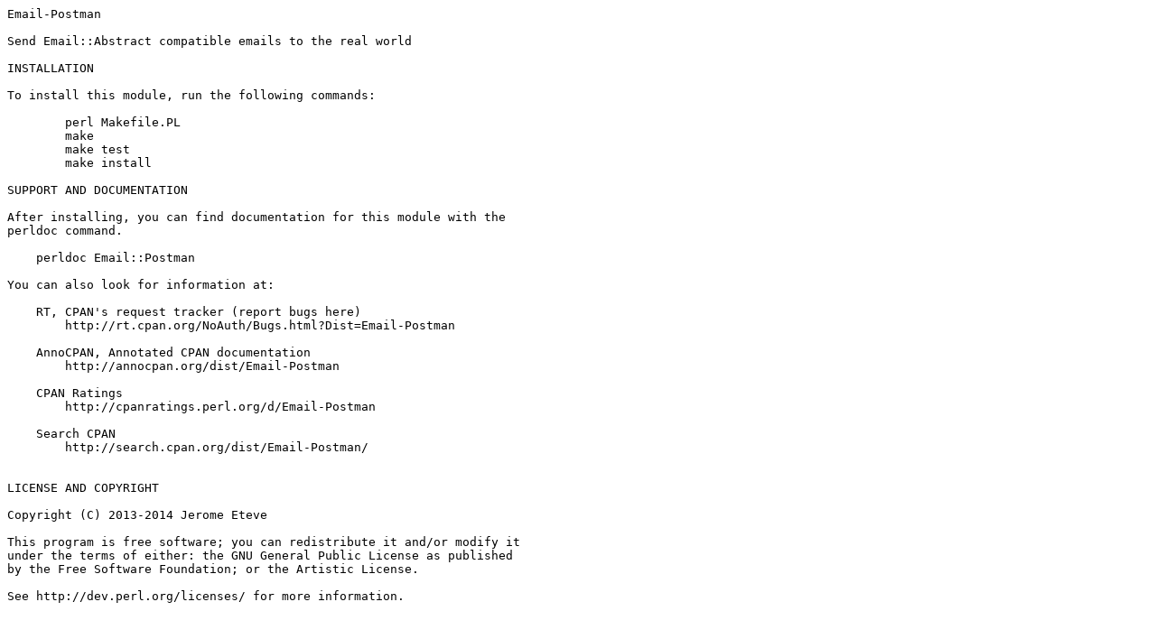

--- FILE ---
content_type: text/plain; charset=UTF-8
request_url: https://mirror.las.iastate.edu/CPAN/modules/by-category/09_Language_Interfaces/Language/JETEVE/Email-Postman-0.03.readme
body_size: 1036
content:
Email-Postman

Send Email::Abstract compatible emails to the real world

INSTALLATION

To install this module, run the following commands:

	perl Makefile.PL
	make
	make test
	make install

SUPPORT AND DOCUMENTATION

After installing, you can find documentation for this module with the
perldoc command.

    perldoc Email::Postman

You can also look for information at:

    RT, CPAN's request tracker (report bugs here)
        http://rt.cpan.org/NoAuth/Bugs.html?Dist=Email-Postman

    AnnoCPAN, Annotated CPAN documentation
        http://annocpan.org/dist/Email-Postman

    CPAN Ratings
        http://cpanratings.perl.org/d/Email-Postman

    Search CPAN
        http://search.cpan.org/dist/Email-Postman/


LICENSE AND COPYRIGHT

Copyright (C) 2013-2014 Jerome Eteve

This program is free software; you can redistribute it and/or modify it
under the terms of either: the GNU General Public License as published
by the Free Software Foundation; or the Artistic License.

See http://dev.perl.org/licenses/ for more information.

